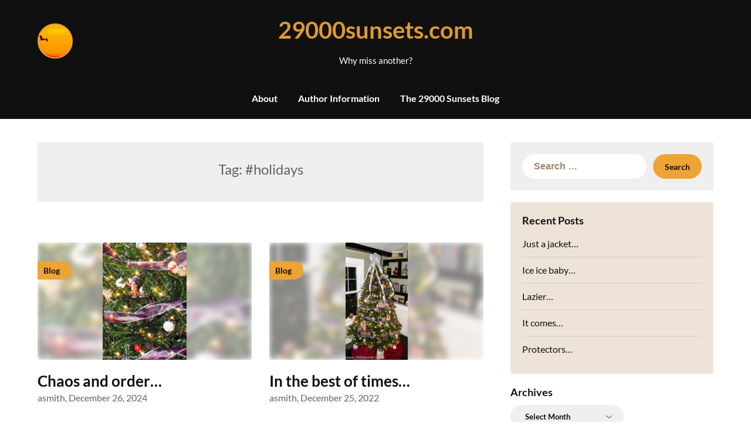

--- FILE ---
content_type: text/html; charset=UTF-8
request_url: https://29000sunsets.com/tag/holidays/
body_size: 15051
content:
<!doctype html>
<html lang="en-US">

<head>
	<meta charset="UTF-8">
	<meta name="viewport" content="width=device-width, initial-scale=1">
	<link rel="profile" href="http://gmpg.org/xfn/11">
	<title>#holidays &#8211; 29000sunsets.com</title>
<style>
#wpadminbar #wp-admin-bar-wsm_free_top_button .ab-icon:before {
	content: "\f239";
	color: #FF9800;
	top: 3px;
}
</style><meta name='robots' content='max-image-preview:large' />

<!-- Open Graph Meta Tags generated by Blog2Social 873 - https://www.blog2social.com -->
<meta property="og:title" content="29000sunsets.com"/>
<meta property="og:description" content="Why miss another?"/>
<meta property="og:url" content="/tag/holidays/"/>
<meta property="og:image" content="https://29000sunsets.com/wp-content/uploads/2017/12/12182017.jpg"/>
<meta property="og:image:width" content="343" />
<meta property="og:image:height" content="480" />
<meta property="og:type" content="article"/>
<meta property="og:article:published_time" content="2024-12-26 21:53:48"/>
<meta property="og:article:modified_time" content="2024-12-29 22:05:11"/>
<meta property="og:article:tag" content="#29000sunsets"/>
<meta property="og:article:tag" content="#chaos"/>
<meta property="og:article:tag" content="#dowhatdehhey"/>
<meta property="og:article:tag" content="#holidayfun"/>
<meta property="og:article:tag" content="#holidays"/>
<meta property="og:article:tag" content="#inspiration"/>
<meta property="og:article:tag" content="#order"/>
<meta property="og:article:tag" content="#people"/>
<meta property="og:article:tag" content="#storytime"/>
<!-- Open Graph Meta Tags generated by Blog2Social 873 - https://www.blog2social.com -->

<!-- Twitter Card generated by Blog2Social 873 - https://www.blog2social.com -->
<meta name="twitter:card" content="summary">
<meta name="twitter:title" content="29000sunsets.com"/>
<meta name="twitter:description" content="Why miss another?"/>
<meta name="twitter:image" content="https://29000sunsets.com/wp-content/uploads/2017/12/12182017.jpg"/>
<!-- Twitter Card generated by Blog2Social 873 - https://www.blog2social.com -->
<link rel='dns-prefetch' href='//js.stripe.com' />
<link rel="alternate" type="application/rss+xml" title="29000sunsets.com &raquo; Feed" href="https://29000sunsets.com/feed/" />
<link rel="alternate" type="application/rss+xml" title="29000sunsets.com &raquo; Comments Feed" href="https://29000sunsets.com/comments/feed/" />
<link rel="alternate" type="application/rss+xml" title="29000sunsets.com &raquo; #holidays Tag Feed" href="https://29000sunsets.com/tag/holidays/feed/" />
<style id='wp-img-auto-sizes-contain-inline-css' type='text/css'>
img:is([sizes=auto i],[sizes^="auto," i]){contain-intrinsic-size:3000px 1500px}
/*# sourceURL=wp-img-auto-sizes-contain-inline-css */
</style>
<link rel='stylesheet' id='dashicons-css' href='https://29000sunsets.com/wp-includes/css/dashicons.min.css?ver=6.9' type='text/css' media='all' />
<link rel='stylesheet' id='post-views-counter-frontend-css' href='https://29000sunsets.com/wp-content/plugins/post-views-counter/css/frontend.css?ver=1.7.3' type='text/css' media='all' />
<link rel='stylesheet' id='poll-maker-ays-admin-css' href='https://29000sunsets.com/wp-content/plugins/poll-maker/admin/css/admin.css?ver=6.2.0' type='text/css' media='all' />
<link rel='stylesheet' id='pmb_common-css' href='https://29000sunsets.com/wp-content/plugins/print-my-blog/assets/styles/pmb-common.css?ver=1756331555' type='text/css' media='all' />
<style id='wp-emoji-styles-inline-css' type='text/css'>

	img.wp-smiley, img.emoji {
		display: inline !important;
		border: none !important;
		box-shadow: none !important;
		height: 1em !important;
		width: 1em !important;
		margin: 0 0.07em !important;
		vertical-align: -0.1em !important;
		background: none !important;
		padding: 0 !important;
	}
/*# sourceURL=wp-emoji-styles-inline-css */
</style>
<link rel='stylesheet' id='wp-block-library-css' href='https://29000sunsets.com/wp-includes/css/dist/block-library/style.min.css?ver=6.9' type='text/css' media='all' />
<style id='classic-theme-styles-inline-css' type='text/css'>
/*! This file is auto-generated */
.wp-block-button__link{color:#fff;background-color:#32373c;border-radius:9999px;box-shadow:none;text-decoration:none;padding:calc(.667em + 2px) calc(1.333em + 2px);font-size:1.125em}.wp-block-file__button{background:#32373c;color:#fff;text-decoration:none}
/*# sourceURL=/wp-includes/css/classic-themes.min.css */
</style>
<link rel='stylesheet' id='pmb-select2-css' href='https://29000sunsets.com/wp-content/plugins/print-my-blog/assets/styles/libs/select2.min.css?ver=4.0.6' type='text/css' media='all' />
<link rel='stylesheet' id='pmb-jquery-ui-css' href='https://29000sunsets.com/wp-content/plugins/print-my-blog/assets/styles/libs/jquery-ui/jquery-ui.min.css?ver=1.11.4' type='text/css' media='all' />
<link rel='stylesheet' id='pmb-setup-page-css' href='https://29000sunsets.com/wp-content/plugins/print-my-blog/assets/styles/setup-page.css?ver=1756331555' type='text/css' media='all' />
<style id='global-styles-inline-css' type='text/css'>
:root{--wp--preset--aspect-ratio--square: 1;--wp--preset--aspect-ratio--4-3: 4/3;--wp--preset--aspect-ratio--3-4: 3/4;--wp--preset--aspect-ratio--3-2: 3/2;--wp--preset--aspect-ratio--2-3: 2/3;--wp--preset--aspect-ratio--16-9: 16/9;--wp--preset--aspect-ratio--9-16: 9/16;--wp--preset--color--black: #000000;--wp--preset--color--cyan-bluish-gray: #abb8c3;--wp--preset--color--white: #ffffff;--wp--preset--color--pale-pink: #f78da7;--wp--preset--color--vivid-red: #cf2e2e;--wp--preset--color--luminous-vivid-orange: #ff6900;--wp--preset--color--luminous-vivid-amber: #fcb900;--wp--preset--color--light-green-cyan: #7bdcb5;--wp--preset--color--vivid-green-cyan: #00d084;--wp--preset--color--pale-cyan-blue: #8ed1fc;--wp--preset--color--vivid-cyan-blue: #0693e3;--wp--preset--color--vivid-purple: #9b51e0;--wp--preset--gradient--vivid-cyan-blue-to-vivid-purple: linear-gradient(135deg,rgb(6,147,227) 0%,rgb(155,81,224) 100%);--wp--preset--gradient--light-green-cyan-to-vivid-green-cyan: linear-gradient(135deg,rgb(122,220,180) 0%,rgb(0,208,130) 100%);--wp--preset--gradient--luminous-vivid-amber-to-luminous-vivid-orange: linear-gradient(135deg,rgb(252,185,0) 0%,rgb(255,105,0) 100%);--wp--preset--gradient--luminous-vivid-orange-to-vivid-red: linear-gradient(135deg,rgb(255,105,0) 0%,rgb(207,46,46) 100%);--wp--preset--gradient--very-light-gray-to-cyan-bluish-gray: linear-gradient(135deg,rgb(238,238,238) 0%,rgb(169,184,195) 100%);--wp--preset--gradient--cool-to-warm-spectrum: linear-gradient(135deg,rgb(74,234,220) 0%,rgb(151,120,209) 20%,rgb(207,42,186) 40%,rgb(238,44,130) 60%,rgb(251,105,98) 80%,rgb(254,248,76) 100%);--wp--preset--gradient--blush-light-purple: linear-gradient(135deg,rgb(255,206,236) 0%,rgb(152,150,240) 100%);--wp--preset--gradient--blush-bordeaux: linear-gradient(135deg,rgb(254,205,165) 0%,rgb(254,45,45) 50%,rgb(107,0,62) 100%);--wp--preset--gradient--luminous-dusk: linear-gradient(135deg,rgb(255,203,112) 0%,rgb(199,81,192) 50%,rgb(65,88,208) 100%);--wp--preset--gradient--pale-ocean: linear-gradient(135deg,rgb(255,245,203) 0%,rgb(182,227,212) 50%,rgb(51,167,181) 100%);--wp--preset--gradient--electric-grass: linear-gradient(135deg,rgb(202,248,128) 0%,rgb(113,206,126) 100%);--wp--preset--gradient--midnight: linear-gradient(135deg,rgb(2,3,129) 0%,rgb(40,116,252) 100%);--wp--preset--font-size--small: 13px;--wp--preset--font-size--medium: 20px;--wp--preset--font-size--large: 36px;--wp--preset--font-size--x-large: 42px;--wp--preset--spacing--20: 0.44rem;--wp--preset--spacing--30: 0.67rem;--wp--preset--spacing--40: 1rem;--wp--preset--spacing--50: 1.5rem;--wp--preset--spacing--60: 2.25rem;--wp--preset--spacing--70: 3.38rem;--wp--preset--spacing--80: 5.06rem;--wp--preset--shadow--natural: 6px 6px 9px rgba(0, 0, 0, 0.2);--wp--preset--shadow--deep: 12px 12px 50px rgba(0, 0, 0, 0.4);--wp--preset--shadow--sharp: 6px 6px 0px rgba(0, 0, 0, 0.2);--wp--preset--shadow--outlined: 6px 6px 0px -3px rgb(255, 255, 255), 6px 6px rgb(0, 0, 0);--wp--preset--shadow--crisp: 6px 6px 0px rgb(0, 0, 0);}:where(.is-layout-flex){gap: 0.5em;}:where(.is-layout-grid){gap: 0.5em;}body .is-layout-flex{display: flex;}.is-layout-flex{flex-wrap: wrap;align-items: center;}.is-layout-flex > :is(*, div){margin: 0;}body .is-layout-grid{display: grid;}.is-layout-grid > :is(*, div){margin: 0;}:where(.wp-block-columns.is-layout-flex){gap: 2em;}:where(.wp-block-columns.is-layout-grid){gap: 2em;}:where(.wp-block-post-template.is-layout-flex){gap: 1.25em;}:where(.wp-block-post-template.is-layout-grid){gap: 1.25em;}.has-black-color{color: var(--wp--preset--color--black) !important;}.has-cyan-bluish-gray-color{color: var(--wp--preset--color--cyan-bluish-gray) !important;}.has-white-color{color: var(--wp--preset--color--white) !important;}.has-pale-pink-color{color: var(--wp--preset--color--pale-pink) !important;}.has-vivid-red-color{color: var(--wp--preset--color--vivid-red) !important;}.has-luminous-vivid-orange-color{color: var(--wp--preset--color--luminous-vivid-orange) !important;}.has-luminous-vivid-amber-color{color: var(--wp--preset--color--luminous-vivid-amber) !important;}.has-light-green-cyan-color{color: var(--wp--preset--color--light-green-cyan) !important;}.has-vivid-green-cyan-color{color: var(--wp--preset--color--vivid-green-cyan) !important;}.has-pale-cyan-blue-color{color: var(--wp--preset--color--pale-cyan-blue) !important;}.has-vivid-cyan-blue-color{color: var(--wp--preset--color--vivid-cyan-blue) !important;}.has-vivid-purple-color{color: var(--wp--preset--color--vivid-purple) !important;}.has-black-background-color{background-color: var(--wp--preset--color--black) !important;}.has-cyan-bluish-gray-background-color{background-color: var(--wp--preset--color--cyan-bluish-gray) !important;}.has-white-background-color{background-color: var(--wp--preset--color--white) !important;}.has-pale-pink-background-color{background-color: var(--wp--preset--color--pale-pink) !important;}.has-vivid-red-background-color{background-color: var(--wp--preset--color--vivid-red) !important;}.has-luminous-vivid-orange-background-color{background-color: var(--wp--preset--color--luminous-vivid-orange) !important;}.has-luminous-vivid-amber-background-color{background-color: var(--wp--preset--color--luminous-vivid-amber) !important;}.has-light-green-cyan-background-color{background-color: var(--wp--preset--color--light-green-cyan) !important;}.has-vivid-green-cyan-background-color{background-color: var(--wp--preset--color--vivid-green-cyan) !important;}.has-pale-cyan-blue-background-color{background-color: var(--wp--preset--color--pale-cyan-blue) !important;}.has-vivid-cyan-blue-background-color{background-color: var(--wp--preset--color--vivid-cyan-blue) !important;}.has-vivid-purple-background-color{background-color: var(--wp--preset--color--vivid-purple) !important;}.has-black-border-color{border-color: var(--wp--preset--color--black) !important;}.has-cyan-bluish-gray-border-color{border-color: var(--wp--preset--color--cyan-bluish-gray) !important;}.has-white-border-color{border-color: var(--wp--preset--color--white) !important;}.has-pale-pink-border-color{border-color: var(--wp--preset--color--pale-pink) !important;}.has-vivid-red-border-color{border-color: var(--wp--preset--color--vivid-red) !important;}.has-luminous-vivid-orange-border-color{border-color: var(--wp--preset--color--luminous-vivid-orange) !important;}.has-luminous-vivid-amber-border-color{border-color: var(--wp--preset--color--luminous-vivid-amber) !important;}.has-light-green-cyan-border-color{border-color: var(--wp--preset--color--light-green-cyan) !important;}.has-vivid-green-cyan-border-color{border-color: var(--wp--preset--color--vivid-green-cyan) !important;}.has-pale-cyan-blue-border-color{border-color: var(--wp--preset--color--pale-cyan-blue) !important;}.has-vivid-cyan-blue-border-color{border-color: var(--wp--preset--color--vivid-cyan-blue) !important;}.has-vivid-purple-border-color{border-color: var(--wp--preset--color--vivid-purple) !important;}.has-vivid-cyan-blue-to-vivid-purple-gradient-background{background: var(--wp--preset--gradient--vivid-cyan-blue-to-vivid-purple) !important;}.has-light-green-cyan-to-vivid-green-cyan-gradient-background{background: var(--wp--preset--gradient--light-green-cyan-to-vivid-green-cyan) !important;}.has-luminous-vivid-amber-to-luminous-vivid-orange-gradient-background{background: var(--wp--preset--gradient--luminous-vivid-amber-to-luminous-vivid-orange) !important;}.has-luminous-vivid-orange-to-vivid-red-gradient-background{background: var(--wp--preset--gradient--luminous-vivid-orange-to-vivid-red) !important;}.has-very-light-gray-to-cyan-bluish-gray-gradient-background{background: var(--wp--preset--gradient--very-light-gray-to-cyan-bluish-gray) !important;}.has-cool-to-warm-spectrum-gradient-background{background: var(--wp--preset--gradient--cool-to-warm-spectrum) !important;}.has-blush-light-purple-gradient-background{background: var(--wp--preset--gradient--blush-light-purple) !important;}.has-blush-bordeaux-gradient-background{background: var(--wp--preset--gradient--blush-bordeaux) !important;}.has-luminous-dusk-gradient-background{background: var(--wp--preset--gradient--luminous-dusk) !important;}.has-pale-ocean-gradient-background{background: var(--wp--preset--gradient--pale-ocean) !important;}.has-electric-grass-gradient-background{background: var(--wp--preset--gradient--electric-grass) !important;}.has-midnight-gradient-background{background: var(--wp--preset--gradient--midnight) !important;}.has-small-font-size{font-size: var(--wp--preset--font-size--small) !important;}.has-medium-font-size{font-size: var(--wp--preset--font-size--medium) !important;}.has-large-font-size{font-size: var(--wp--preset--font-size--large) !important;}.has-x-large-font-size{font-size: var(--wp--preset--font-size--x-large) !important;}
:where(.wp-block-post-template.is-layout-flex){gap: 1.25em;}:where(.wp-block-post-template.is-layout-grid){gap: 1.25em;}
:where(.wp-block-term-template.is-layout-flex){gap: 1.25em;}:where(.wp-block-term-template.is-layout-grid){gap: 1.25em;}
:where(.wp-block-columns.is-layout-flex){gap: 2em;}:where(.wp-block-columns.is-layout-grid){gap: 2em;}
:root :where(.wp-block-pullquote){font-size: 1.5em;line-height: 1.6;}
/*# sourceURL=global-styles-inline-css */
</style>
<link rel='stylesheet' id='wpedon-css' href='https://29000sunsets.com/wp-content/plugins/easy-paypal-donation/assets/css/wpedon.css?ver=1.5.3' type='text/css' media='all' />
<link rel='stylesheet' id='poll-maker-ays-css' href='https://29000sunsets.com/wp-content/plugins/poll-maker/public/css/poll-maker-ays-public.css?ver=6.2.0' type='text/css' media='all' />
<link rel='stylesheet' id='wsm-style-css' href='https://29000sunsets.com/wp-content/plugins/wp-stats-manager/css/style.css?ver=1.2' type='text/css' media='all' />
<link rel='stylesheet' id='blogger-stories-parent-style-css' href='https://29000sunsets.com/wp-content/themes/petite-stories/style.css?ver=6.9' type='text/css' media='all' />
<link rel='stylesheet' id='blogger-stories-fonts-css' href='https://29000sunsets.com/wp-content/fonts/8ffb76599ffeb6ae74c6abab2261d3a7.css?ver=1.0' type='text/css' media='all' />
<link rel='stylesheet' id='petite-stories-font-awesome-css' href='https://29000sunsets.com/wp-content/themes/petite-stories/css/font-awesome.min.css?ver=6.9' type='text/css' media='all' />
<link rel='stylesheet' id='petite-stories-style-css' href='https://29000sunsets.com/wp-content/themes/blogger-stories/style.css?ver=6.9' type='text/css' media='all' />
<script type="text/javascript" src="https://29000sunsets.com/wp-includes/js/jquery/jquery.min.js?ver=3.7.1" id="jquery-core-js"></script>
<script type="text/javascript" src="https://29000sunsets.com/wp-includes/js/jquery/jquery-migrate.min.js?ver=3.4.1" id="jquery-migrate-js"></script>
<script type="text/javascript" src="https://29000sunsets.com/wp-content/themes/petite-stories/js/lib/colcade.js?ver=1.4" id="petite-stories-colcade-masonry-js"></script>
<link rel="https://api.w.org/" href="https://29000sunsets.com/wp-json/" /><link rel="alternate" title="JSON" type="application/json" href="https://29000sunsets.com/wp-json/wp/v2/tags/82" /><link rel="EditURI" type="application/rsd+xml" title="RSD" href="https://29000sunsets.com/xmlrpc.php?rsd" />
<meta name="generator" content="WordPress 6.9" />

        <!-- Wordpress Stats Manager -->
        <script type="text/javascript">
            var _wsm = _wsm || [];
            _wsm.push(['trackPageView']);
            _wsm.push(['enableLinkTracking']);
            _wsm.push(['enableHeartBeatTimer']);
            (function() {
                var u = "https://29000sunsets.com/wp-content/plugins/wp-stats-manager/";
                _wsm.push(['setUrlReferrer', ""]);
                _wsm.push(['setTrackerUrl', "https://29000sunsets.com/?wmcAction=wmcTrack"]);
                _wsm.push(['setSiteId', "1"]);
                _wsm.push(['setPageId', "0"]);
                _wsm.push(['setWpUserId', "0"]);
                var d = document,
                    g = d.createElement('script'),
                    s = d.getElementsByTagName('script')[0];
                g.type = 'text/javascript';
                g.async = true;
                g.defer = true;
                g.src = u + 'js/wsm_new.js';
                s.parentNode.insertBefore(g, s);
            })();
        </script>
        <!-- End Wordpress Stats Manager Code -->
		<style type="text/css">
			/** BACKGROUND BOX FOR NAVIGATION */
						/** */

			.content-wrap.navigation-layout-large {
				width: 1480px;
				padding: 0;
			}

			.header-content-container.navigation-layout-large {
				padding: 25px 0 20px;
			}

			.header-content-author-container,
			.header-content-some-container {
				display: flex;
				align-items: center;
				min-width: 300px;
				max-width: 300px;
			}

			.header-content-some-container {
				justify-content: right;
			}

			.header-content-some-container a {
				text-align: center;
			}

			.logo-container.navigation-layout-large {
				text-align: center;
				width: 100%;
				max-width: calc(100% - 600px);
				padding: 0 10px;
			}

			.header-author-container-img-wrapper {
				min-width: 60px;
				min-height: 60px;
				max-width: 60px;
				max-height: 60px;
				margin-right: 10px;
				border-radius: 50%;
				border-style: solid;
				border-width: 2px;
				border-color: var(--petite-stories-primary);
				overflow: hidden;
				background-size: contain;
				background-repeat: no-repeat;
				background-position: center;
			}

			.header-author-container-text-wrapper .header-author-name {
				display: block;
				font-size: 22px;
				font-weight: 500;
				font-family: 'Pacifico', lato, helvetica;
				color: var(--petite-stories-dark-2);
			}

			.header-author-container-text-wrapper .header-author-tagline {
				margin: 0;
				font-weight: 500;
				font-size: 14px;
				display: block;
				color: var(--petite-stories-light-3);
				font-style: italic;
			}

			.logo-container a.custom-logo-link {
				margin-top: 0px;
			}

			.navigation-layout-large .site-title {
				font-size: 40px;
				margin: 0 0 15px 0;
			}

			p.logodescription {
				margin-top: 0;
			}

			.header-content-some-container a {
				background-color: var(--petite-stories-primary);
				border-radius: 25px;
				padding: 15px 25px;
				font-family: 'Poppins';
				font-weight: 600;
				font-size: 13px;
				text-decoration: none;
				display: inline-block;
				-webkit-transition: 0.2s all;
				-o-transition: 0.2s all;
				transition: 0.2s all;
			}

			.header-content-some-container a:hover {
				background-color: var(--petite-stories-primary-dark);
			}

			.navigation-layout-large .center-main-menu {
				max-width: 100%;
			}

			.navigation-layout-large .center-main-menu .pmenu {
				text-align: center;
				float: none;
			}

			.navigation-layout-large .center-main-menu .wc-nav-content {
				justify-content: center;
			}


			.custom-logo-link img {
				width: auto;
				max-height: 65px;
			}

			.add-blog-to-sidebar .all-blog-articles .blogposts-list {
				width: 100%;
				max-width: 100%;
			}

			.petite-stories-colcade-column {
				-webkit-box-flex: 1;
				-webkit-flex-grow: 1;
				-ms-flex-positive: 1;
				flex-grow: 1;
				margin-right: 2%;
			}

			.petite-stories-colcade-column.petite-stories-colcade-last {
				margin-right: 0;
			}

			.petite-stories-colcade-column {
				max-width: 48%;
			}

			@media screen and (max-width: 800px) {
				.petite-stories-colcade-column {
					max-width: 100%;
				}

				.petite-stories-colcade-column:not(.petite-stories-colcade-first) {
					display: none !important;
				}

				.petite-stories-colcade-column.petite-stories-colcade-first {
					display: block !important;
				}
			}

			.blogposts-list .featured-thumbnail {
				border-radius: 8px;
				height: 500px;
				display: flex;
				align-items: center;
				justify-content: center;
				overflow: hidden;
			}

			.related-posts-posts .blogposts-list .featured-thumbnail {
				height: 300px;
			}

			.blogposts-list .featured-thumbnail img {
				z-index: 1;
				border-radius: 0;
				width: auto;
				height: auto;
				max-height: 100%;
			}

			.blogposts-list .featured-thumbnail .featured-img-category {
				z-index: 2;
			}

			.blogposts-list .featured-img-bg-blur {
				border-radius: 8px;
				width: 100%;
				height: 100%;
				position: absolute;
				top: 0;
				left: 0;
				background-size: cover;
				background-position: center;
				filter: blur(5px);
				opacity: .5;
			}

			.featured-thumbnail-cropped {
				position: relative;
				border-radius: 8px;
				min-height: 460px;
				display: flex;
				align-items: center;
				justify-content: center;
				overflow: hidden;
			}

			@media screen and (max-width: 1024px) {
				.featured-thumbnail-cropped {
					min-height: 300px;
				}
			}

			.featured-thumbnail-cropped img {
				width: auto;
				height: auto;
				max-height: 100%;
			}

			.featured-thumbnail-cropped .featured-img-bg-blur {
				border-radius: 8px;
				width: 100%;
				height: 100%;
				position: absolute;
				top: 0;
				left: 0;
				background-size: cover;
				background-position: center;
				filter: blur(5px);
				opacity: .5;
			}

			.featured-thumbnail-cropped img {
				z-index: 1;
			}

			
			/** COLOR SCHEME **/
			:root {
				--petite-stories-primary: #eda435;
				--petite-stories-primary-dark: #c6882a;
				--petite-stories-secondary: #edc997;
				--petite-stories-secondary-dark: #cfab79;
				--petite-stories-tertiary: #ede4d7;
				--petite-stories-tertiary-dark: #cfc6b9;
				--petite-stories-foreground: #101010;
				--petite-stories-background: #ffffff;
				--petite-stories-light-1: #fff9c4;
				--petite-stories-light-2: #efefef;
				--petite-stories-light-3: #a0816a;
				--petite-stories-dark-1: #717171;
				--petite-stories-dark-2: #646464;
				--petite-stories-dark-3: #ffc106;
			}

			/** COLOR SCHEME **/
		</style>
<meta name="generator" content="Elementor 3.34.2; features: additional_custom_breakpoints; settings: css_print_method-external, google_font-enabled, font_display-swap">
			<style>
				.e-con.e-parent:nth-of-type(n+4):not(.e-lazyloaded):not(.e-no-lazyload),
				.e-con.e-parent:nth-of-type(n+4):not(.e-lazyloaded):not(.e-no-lazyload) * {
					background-image: none !important;
				}
				@media screen and (max-height: 1024px) {
					.e-con.e-parent:nth-of-type(n+3):not(.e-lazyloaded):not(.e-no-lazyload),
					.e-con.e-parent:nth-of-type(n+3):not(.e-lazyloaded):not(.e-no-lazyload) * {
						background-image: none !important;
					}
				}
				@media screen and (max-height: 640px) {
					.e-con.e-parent:nth-of-type(n+2):not(.e-lazyloaded):not(.e-no-lazyload),
					.e-con.e-parent:nth-of-type(n+2):not(.e-lazyloaded):not(.e-no-lazyload) * {
						background-image: none !important;
					}
				}
			</style>
					<style type="text/css">
			.site-title a,
			.site-description,
			.logofont,
			.site-title,
			.logodescription {
				color: #dd9933;
			}

			.site-title a,
			.site-title,
			.site-description,
			.logodescription {
				color: #dd9933;
			}

					</style>
<link rel="icon" href="https://29000sunsets.com/wp-content/uploads/2022/02/favicon-16x16-1.png" sizes="32x32" />
<link rel="icon" href="https://29000sunsets.com/wp-content/uploads/2022/02/favicon-16x16-1.png" sizes="192x192" />
<link rel="apple-touch-icon" href="https://29000sunsets.com/wp-content/uploads/2022/02/favicon-16x16-1.png" />
<meta name="msapplication-TileImage" content="https://29000sunsets.com/wp-content/uploads/2022/02/favicon-16x16-1.png" />
</head>

<body class="archive tag tag-holidays tag-82 wp-theme-petite-stories wp-child-theme-blogger-stories hfeed masthead-fixed elementor-default elementor-kit-6845">
		<a class="skip-link screen-reader-text" href="#content">Skip to content</a>

	<header id="masthead" class="sheader site-header clearfix">
		        <nav id="primary-site-navigation" class="primary-menu main-navigation clearfix">
                    <a href="#" class="nav-pull smenu-hide toggle-mobile-menu menu-toggle" aria-expanded="false">
                            <span class="logofont site-title">
                    29000sunsets.com                </span>
                        <span class="navigation-icon-nav">
                <svg width="24" height="18" viewBox="0 0 24 18" fill="none" xmlns="http://www.w3.org/2000/svg">
                    <path d="M1.33301 1H22.6663" stroke="#2D2D2D" stroke-width="2" stroke-linecap="round" stroke-linejoin="round" />
                    <path d="M1.33301 9H22.6663" stroke="#2D2D2D" stroke-width="2" stroke-linecap="round" stroke-linejoin="round" />
                    <path d="M1.33301 17H22.6663" stroke="#2D2D2D" stroke-width="2" stroke-linecap="round" stroke-linejoin="round" />
                </svg>
            </span>
        </a>
            <div class="top-nav-wrapper">
                <div class="content-wrap navigation-layout-large">
                    <div class="header-content-container navigation-layout-large">
                        <div class="header-content-author-container">
                                                            <div class="header-author-container-img-wrapper" style="background-image: url(https://29000sunsets.com/wp-content/uploads/2023/06/cropped-06082023-150x150.jpg)">
                                </div>
                                                        <div class="header-author-container-text-wrapper">
                                <span class="header-author-name"></span>
                                <span class="header-author-tagline"></span>
                            </div>
                        </div>
                        <div class="logo-container navigation-layout-large">
                                                        <a class="logofont site-title" href="https://29000sunsets.com/" rel="home">29000sunsets.com</a>
                                                            <p class="logodescription site-description">Why miss another?</p>
                                                    </div>
                        <div class="header-content-some-container">
                                                    </div>
                    </div>
                            <div class="center-main-menu">
            <div class="menu-main-container"><ul id="primary-menu" class="pmenu"><li id="menu-item-4671" class="menu-item menu-item-type-post_type menu-item-object-page menu-item-4671"><a href="https://29000sunsets.com/home/">About</a></li>
<li id="menu-item-4670" class="menu-item menu-item-type-post_type menu-item-object-page menu-item-4670"><a href="https://29000sunsets.com/author/">Author Information</a></li>
<li id="menu-item-4673" class="menu-item menu-item-type-post_type menu-item-object-page menu-item-4673"><a href="https://29000sunsets.com/the-29000-sunsets-blog/">The 29000 Sunsets Blog</a></li>
</ul></div>        </div>
                </div>
            </div>
        </nav>
		<div class="super-menu clearfix menu-offconvas-mobile-only">
			<div class="super-menu-inner">
				<div class="header-content-container">
					<div class="mob-logo-wrap">
																				
								<a class="logofont site-title" href="https://29000sunsets.com/" rel="home">29000sunsets.com</a>
																	<p class="logodescription site-description">Why miss another?</p>
								
													</div>


											<a href="#" class="nav-pull toggle-mobile-menu menu-toggle" aria-expanded="false">
							<span class="navigation-icon">
								<svg width="24" height="18" viewBox="0 0 24 18" fill="none" xmlns="http://www.w3.org/2000/svg">
									<path d="M1.33301 1H22.6663" stroke="#2D2D2D" stroke-width="2" stroke-linecap="round" stroke-linejoin="round" />
									<path d="M1.33301 9H22.6663" stroke="#2D2D2D" stroke-width="2" stroke-linecap="round" stroke-linejoin="round" />
									<path d="M1.33301 17H22.6663" stroke="#2D2D2D" stroke-width="2" stroke-linecap="round" stroke-linejoin="round" />
								</svg>
							</span>
						</a>
									</div>
			</div>
		</div>
	</header>

			<!-- Header img -->
				<!-- / Header img -->
	
	<div class="content-wrap">
		<!-- Upper widgets -->
				<!-- / Upper widgets -->
	</div>


	<div id="content" class="site-content clearfix">  <div class="content-wrap">
        <div id="primary" class="featured-content content-area  add-blog-to-sidebar">
            <main id="main">
                                    <header class="page-header search-results-header-wrapper">
                        <h1 class="page-title">Tag: <span>#holidays</span></h1>                    </header><!-- .page-header -->
                    <div class="site-main all-blog-articles">
                        <div class="petite-stories-colcade-column petite-stories-colcade-first"></div><div class="petite-stories-colcade-column petite-stories-colcade-last"></div>                    
<article id="post-11074" class="posts-entry fbox blogposts-list post-11074 post type-post status-publish format-standard has-post-thumbnail hentry category-blog tag-29000sunsets tag-chaos tag-dowhatdehhey tag-holidayfun tag-holidays tag-inspiration tag-order tag-people tag-storytime">
			<div class="featured-img-box">
			<a href="https://29000sunsets.com/2024/12/26/chaos-and-order-2/" class="featured-thumbnail" rel="bookmark" >
									<span class="featured-img-bg-blur" style="background-image: url(https://29000sunsets.com/wp-content/uploads/2017/12/12182017.jpg)"></span>
													<span class="featured-img-category">
						Blog					</span>
								<img fetchpriority="high" width="343" height="480" src="https://29000sunsets.com/wp-content/uploads/2017/12/12182017.jpg" class="attachment-petite-stories-noresize size-petite-stories-noresize wp-post-image" alt="" decoding="async" srcset="https://29000sunsets.com/wp-content/uploads/2017/12/12182017.jpg 343w, https://29000sunsets.com/wp-content/uploads/2017/12/12182017-214x300.jpg 214w" sizes="(max-width: 343px) 100vw, 343px" />			</a>
								<div class="content-wrapper">
				<header class="entry-header">
					<h2 class="entry-title"><a href="https://29000sunsets.com/2024/12/26/chaos-and-order-2/" rel="bookmark">Chaos and order&#8230;</a></h2>						<div class="entry-meta">
							<div class="blog-data-wrapper">
								<div class='post-meta-inner-wrapper'>
																			<div class="post-author-wrapper">
											asmith,										</div>
																		<span class="posted-on"><a href="https://29000sunsets.com/2024/12/26/chaos-and-order-2/" rel="bookmark"><time class="entry-date published" datetime="2024-12-26T21:53:48-05:00">December 26, 2024</time><time class="updated" datetime="2024-12-29T22:05:11-05:00">December 29, 2024</time></a></span>								</div>
							</div>
						</div><!-- .entry-meta -->
									</header><!-- .entry-header -->

				<div class="entry-content">
					<p>The sun sets on another day&#8230; Here I sit, one day after Christmas, looking at&#8230;</p>
					
				</div>
									<a class="read-story" href="https://29000sunsets.com/2024/12/26/chaos-and-order-2/">
						Continue Reading					</a>
							</div>

			</div>

</article><!-- #post-11074 -->
<article id="post-5892" class="posts-entry fbox blogposts-list post-5892 post type-post status-publish format-standard has-post-thumbnail hentry category-blog tag-29000sunsets tag-christmas tag-family tag-holidays tag-storytime">
			<div class="featured-img-box">
			<a href="https://29000sunsets.com/2022/12/25/in-the-best-of-times/" class="featured-thumbnail" rel="bookmark" >
									<span class="featured-img-bg-blur" style="background-image: url(https://29000sunsets.com/wp-content/uploads/2018/12/12252018.jpg)"></span>
													<span class="featured-img-category">
						Blog					</span>
								<img width="255" height="480" src="https://29000sunsets.com/wp-content/uploads/2018/12/12252018.jpg" class="attachment-petite-stories-noresize size-petite-stories-noresize wp-post-image" alt="" decoding="async" srcset="https://29000sunsets.com/wp-content/uploads/2018/12/12252018.jpg 255w, https://29000sunsets.com/wp-content/uploads/2018/12/12252018-159x300.jpg 159w" sizes="(max-width: 255px) 100vw, 255px" />			</a>
								<div class="content-wrapper">
				<header class="entry-header">
					<h2 class="entry-title"><a href="https://29000sunsets.com/2022/12/25/in-the-best-of-times/" rel="bookmark">In the best of times&#8230;</a></h2>						<div class="entry-meta">
							<div class="blog-data-wrapper">
								<div class='post-meta-inner-wrapper'>
																			<div class="post-author-wrapper">
											asmith,										</div>
																		<span class="posted-on"><a href="https://29000sunsets.com/2022/12/25/in-the-best-of-times/" rel="bookmark"><time class="entry-date published" datetime="2022-12-25T21:16:00-05:00">December 25, 2022</time><time class="updated" datetime="2022-12-28T10:52:35-05:00">December 28, 2022</time></a></span>								</div>
							</div>
						</div><!-- .entry-meta -->
									</header><!-- .entry-header -->

				<div class="entry-content">
					<p>The sun sets on another day&#8230; Sunset was beautiful but as I watched the darkness&#8230;</p>
					
				</div>
									<a class="read-story" href="https://29000sunsets.com/2022/12/25/in-the-best-of-times/">
						Continue Reading					</a>
							</div>

			</div>

</article><!-- #post-5892 -->
<article id="post-5847" class="posts-entry fbox blogposts-list post-5847 post type-post status-publish format-standard has-post-thumbnail hentry category-blog tag-29000sunsets tag-christmas tag-holidays tag-hsmlc tag-inspiration">
			<div class="featured-img-box">
			<a href="https://29000sunsets.com/2022/12/17/a-childs-smile/" class="featured-thumbnail" rel="bookmark" >
									<span class="featured-img-bg-blur" style="background-image: url(https://29000sunsets.com/wp-content/uploads/2022/12/7911B1F2-9653-42A0-9D71-DDF3106A2D29-edited-scaled.jpeg)"></span>
													<span class="featured-img-category">
						Blog					</span>
								<img width="854" height="2560" src="https://29000sunsets.com/wp-content/uploads/2022/12/7911B1F2-9653-42A0-9D71-DDF3106A2D29-edited-scaled.jpeg" class="attachment-petite-stories-noresize size-petite-stories-noresize wp-post-image" alt="" decoding="async" srcset="https://29000sunsets.com/wp-content/uploads/2022/12/7911B1F2-9653-42A0-9D71-DDF3106A2D29-edited-scaled.jpeg 854w, https://29000sunsets.com/wp-content/uploads/2022/12/7911B1F2-9653-42A0-9D71-DDF3106A2D29-edited-100x300.jpeg 100w, https://29000sunsets.com/wp-content/uploads/2022/12/7911B1F2-9653-42A0-9D71-DDF3106A2D29-edited-342x1024.jpeg 342w, https://29000sunsets.com/wp-content/uploads/2022/12/7911B1F2-9653-42A0-9D71-DDF3106A2D29-edited-768x2303.jpeg 768w, https://29000sunsets.com/wp-content/uploads/2022/12/7911B1F2-9653-42A0-9D71-DDF3106A2D29-edited-512x1536.jpeg 512w, https://29000sunsets.com/wp-content/uploads/2022/12/7911B1F2-9653-42A0-9D71-DDF3106A2D29-edited-683x2048.jpeg 683w" sizes="(max-width: 854px) 100vw, 854px" />			</a>
								<div class="content-wrapper">
				<header class="entry-header">
					<h2 class="entry-title"><a href="https://29000sunsets.com/2022/12/17/a-childs-smile/" rel="bookmark">A child&#8217;s smile&#8230;</a></h2>						<div class="entry-meta">
							<div class="blog-data-wrapper">
								<div class='post-meta-inner-wrapper'>
																			<div class="post-author-wrapper">
											asmith,										</div>
																		<span class="posted-on"><a href="https://29000sunsets.com/2022/12/17/a-childs-smile/" rel="bookmark"><time class="entry-date published" datetime="2022-12-17T23:44:00-05:00">December 17, 2022</time><time class="updated" datetime="2022-12-18T22:29:29-05:00">December 18, 2022</time></a></span>								</div>
							</div>
						</div><!-- .entry-meta -->
									</header><!-- .entry-header -->

				<div class="entry-content">
					<p>The sun sets on another day&#8230; At sunset I felt a certain sense of pride&#8230;</p>
					
				</div>
									<a class="read-story" href="https://29000sunsets.com/2022/12/17/a-childs-smile/">
						Continue Reading					</a>
							</div>

			</div>

</article><!-- #post-5847 --><div class="text-center pag-wrapper"></div>                    </div>
            </main><!-- #main -->
        </div><!-- #primary -->


        
<aside id="secondary" class="featured-sidebar blog-sidebar-wrapper widget-area">
    <section id="search-2" class="widget widget_search"><form role="search" method="get" class="search-form" action="https://29000sunsets.com/">
				<label>
					<span class="screen-reader-text">Search for:</span>
					<input type="search" class="search-field" placeholder="Search &hellip;" value="" name="s" />
				</label>
				<input type="submit" class="search-submit" value="Search" />
			</form></section>
		<section id="recent-posts-2" class="widget widget_recent_entries">
		<div class="sidebar-headline-wrapper"><div class="sidebarlines-wrapper"><div class="widget-title-lines"></div></div><h4 class="widget-title">Recent Posts</h4></div>
		<ul>
											<li>
					<a href="https://29000sunsets.com/2026/01/26/just-a-jacket/">Just a jacket&#8230;</a>
									</li>
											<li>
					<a href="https://29000sunsets.com/2026/01/25/ice-ice-baby/">Ice ice baby&#8230;</a>
									</li>
											<li>
					<a href="https://29000sunsets.com/2026/01/24/lazier/">Lazier&#8230;</a>
									</li>
											<li>
					<a href="https://29000sunsets.com/2026/01/23/it-comes/">It comes&#8230;</a>
									</li>
											<li>
					<a href="https://29000sunsets.com/2026/01/22/protectors/">Protectors&#8230;</a>
									</li>
					</ul>

		</section><section id="archives-2" class="widget widget_archive"><div class="sidebar-headline-wrapper"><div class="sidebarlines-wrapper"><div class="widget-title-lines"></div></div><h4 class="widget-title">Archives</h4></div>		<label class="screen-reader-text" for="archives-dropdown-2">Archives</label>
		<select id="archives-dropdown-2" name="archive-dropdown">
			
			<option value="">Select Month</option>
				<option value='https://29000sunsets.com/2026/01/'> January 2026 &nbsp;(27)</option>
	<option value='https://29000sunsets.com/2025/12/'> December 2025 &nbsp;(20)</option>
	<option value='https://29000sunsets.com/2025/11/'> November 2025 &nbsp;(8)</option>
	<option value='https://29000sunsets.com/2025/10/'> October 2025 &nbsp;(4)</option>
	<option value='https://29000sunsets.com/2025/09/'> September 2025 &nbsp;(29)</option>
	<option value='https://29000sunsets.com/2025/08/'> August 2025 &nbsp;(32)</option>
	<option value='https://29000sunsets.com/2025/07/'> July 2025 &nbsp;(31)</option>
	<option value='https://29000sunsets.com/2025/06/'> June 2025 &nbsp;(30)</option>
	<option value='https://29000sunsets.com/2025/05/'> May 2025 &nbsp;(31)</option>
	<option value='https://29000sunsets.com/2025/04/'> April 2025 &nbsp;(60)</option>
	<option value='https://29000sunsets.com/2025/03/'> March 2025 &nbsp;(31)</option>
	<option value='https://29000sunsets.com/2025/02/'> February 2025 &nbsp;(28)</option>
	<option value='https://29000sunsets.com/2025/01/'> January 2025 &nbsp;(31)</option>
	<option value='https://29000sunsets.com/2024/12/'> December 2024 &nbsp;(31)</option>
	<option value='https://29000sunsets.com/2024/11/'> November 2024 &nbsp;(30)</option>
	<option value='https://29000sunsets.com/2024/10/'> October 2024 &nbsp;(31)</option>
	<option value='https://29000sunsets.com/2024/09/'> September 2024 &nbsp;(29)</option>
	<option value='https://29000sunsets.com/2024/08/'> August 2024 &nbsp;(31)</option>
	<option value='https://29000sunsets.com/2024/07/'> July 2024 &nbsp;(31)</option>
	<option value='https://29000sunsets.com/2024/06/'> June 2024 &nbsp;(30)</option>
	<option value='https://29000sunsets.com/2024/05/'> May 2024 &nbsp;(31)</option>
	<option value='https://29000sunsets.com/2024/04/'> April 2024 &nbsp;(30)</option>
	<option value='https://29000sunsets.com/2024/03/'> March 2024 &nbsp;(31)</option>
	<option value='https://29000sunsets.com/2024/02/'> February 2024 &nbsp;(29)</option>
	<option value='https://29000sunsets.com/2024/01/'> January 2024 &nbsp;(31)</option>
	<option value='https://29000sunsets.com/2023/12/'> December 2023 &nbsp;(31)</option>
	<option value='https://29000sunsets.com/2023/11/'> November 2023 &nbsp;(30)</option>
	<option value='https://29000sunsets.com/2023/10/'> October 2023 &nbsp;(31)</option>
	<option value='https://29000sunsets.com/2023/09/'> September 2023 &nbsp;(30)</option>
	<option value='https://29000sunsets.com/2023/08/'> August 2023 &nbsp;(31)</option>
	<option value='https://29000sunsets.com/2023/07/'> July 2023 &nbsp;(33)</option>
	<option value='https://29000sunsets.com/2023/06/'> June 2023 &nbsp;(30)</option>
	<option value='https://29000sunsets.com/2023/05/'> May 2023 &nbsp;(32)</option>
	<option value='https://29000sunsets.com/2023/04/'> April 2023 &nbsp;(30)</option>
	<option value='https://29000sunsets.com/2023/03/'> March 2023 &nbsp;(31)</option>
	<option value='https://29000sunsets.com/2023/02/'> February 2023 &nbsp;(28)</option>
	<option value='https://29000sunsets.com/2023/01/'> January 2023 &nbsp;(31)</option>
	<option value='https://29000sunsets.com/2022/12/'> December 2022 &nbsp;(31)</option>
	<option value='https://29000sunsets.com/2022/11/'> November 2022 &nbsp;(30)</option>
	<option value='https://29000sunsets.com/2022/10/'> October 2022 &nbsp;(31)</option>
	<option value='https://29000sunsets.com/2022/09/'> September 2022 &nbsp;(30)</option>
	<option value='https://29000sunsets.com/2022/08/'> August 2022 &nbsp;(31)</option>
	<option value='https://29000sunsets.com/2022/07/'> July 2022 &nbsp;(32)</option>
	<option value='https://29000sunsets.com/2022/06/'> June 2022 &nbsp;(31)</option>
	<option value='https://29000sunsets.com/2022/05/'> May 2022 &nbsp;(32)</option>
	<option value='https://29000sunsets.com/2022/04/'> April 2022 &nbsp;(31)</option>
	<option value='https://29000sunsets.com/2022/03/'> March 2022 &nbsp;(31)</option>
	<option value='https://29000sunsets.com/2022/02/'> February 2022 &nbsp;(28)</option>
	<option value='https://29000sunsets.com/2022/01/'> January 2022 &nbsp;(30)</option>
	<option value='https://29000sunsets.com/2021/12/'> December 2021 &nbsp;(31)</option>
	<option value='https://29000sunsets.com/2021/11/'> November 2021 &nbsp;(30)</option>
	<option value='https://29000sunsets.com/2021/10/'> October 2021 &nbsp;(32)</option>
	<option value='https://29000sunsets.com/2021/09/'> September 2021 &nbsp;(31)</option>
	<option value='https://29000sunsets.com/2021/08/'> August 2021 &nbsp;(32)</option>
	<option value='https://29000sunsets.com/2021/07/'> July 2021 &nbsp;(6)</option>
	<option value='https://29000sunsets.com/2021/05/'> May 2021 &nbsp;(5)</option>
	<option value='https://29000sunsets.com/2021/04/'> April 2021 &nbsp;(30)</option>
	<option value='https://29000sunsets.com/2021/03/'> March 2021 &nbsp;(30)</option>
	<option value='https://29000sunsets.com/2021/02/'> February 2021 &nbsp;(26)</option>
	<option value='https://29000sunsets.com/2021/01/'> January 2021 &nbsp;(32)</option>
	<option value='https://29000sunsets.com/2020/12/'> December 2020 &nbsp;(30)</option>
	<option value='https://29000sunsets.com/2020/11/'> November 2020 &nbsp;(31)</option>
	<option value='https://29000sunsets.com/2020/10/'> October 2020 &nbsp;(31)</option>
	<option value='https://29000sunsets.com/2020/09/'> September 2020 &nbsp;(29)</option>
	<option value='https://29000sunsets.com/2020/08/'> August 2020 &nbsp;(32)</option>
	<option value='https://29000sunsets.com/2020/07/'> July 2020 &nbsp;(31)</option>
	<option value='https://29000sunsets.com/2020/06/'> June 2020 &nbsp;(30)</option>
	<option value='https://29000sunsets.com/2020/05/'> May 2020 &nbsp;(31)</option>
	<option value='https://29000sunsets.com/2020/04/'> April 2020 &nbsp;(28)</option>
	<option value='https://29000sunsets.com/2020/03/'> March 2020 &nbsp;(32)</option>
	<option value='https://29000sunsets.com/2020/02/'> February 2020 &nbsp;(29)</option>
	<option value='https://29000sunsets.com/2020/01/'> January 2020 &nbsp;(31)</option>
	<option value='https://29000sunsets.com/2019/12/'> December 2019 &nbsp;(30)</option>
	<option value='https://29000sunsets.com/2019/11/'> November 2019 &nbsp;(29)</option>
	<option value='https://29000sunsets.com/2019/10/'> October 2019 &nbsp;(32)</option>
	<option value='https://29000sunsets.com/2019/09/'> September 2019 &nbsp;(29)</option>
	<option value='https://29000sunsets.com/2019/08/'> August 2019 &nbsp;(32)</option>
	<option value='https://29000sunsets.com/2019/07/'> July 2019 &nbsp;(31)</option>
	<option value='https://29000sunsets.com/2019/06/'> June 2019 &nbsp;(29)</option>
	<option value='https://29000sunsets.com/2019/05/'> May 2019 &nbsp;(31)</option>
	<option value='https://29000sunsets.com/2019/04/'> April 2019 &nbsp;(29)</option>
	<option value='https://29000sunsets.com/2019/03/'> March 2019 &nbsp;(32)</option>
	<option value='https://29000sunsets.com/2019/02/'> February 2019 &nbsp;(28)</option>
	<option value='https://29000sunsets.com/2019/01/'> January 2019 &nbsp;(30)</option>
	<option value='https://29000sunsets.com/2018/12/'> December 2018 &nbsp;(32)</option>
	<option value='https://29000sunsets.com/2018/11/'> November 2018 &nbsp;(29)</option>
	<option value='https://29000sunsets.com/2018/10/'> October 2018 &nbsp;(32)</option>
	<option value='https://29000sunsets.com/2018/09/'> September 2018 &nbsp;(30)</option>
	<option value='https://29000sunsets.com/2018/08/'> August 2018 &nbsp;(31)</option>
	<option value='https://29000sunsets.com/2018/07/'> July 2018 &nbsp;(32)</option>
	<option value='https://29000sunsets.com/2018/06/'> June 2018 &nbsp;(30)</option>
	<option value='https://29000sunsets.com/2018/05/'> May 2018 &nbsp;(31)</option>
	<option value='https://29000sunsets.com/2018/04/'> April 2018 &nbsp;(29)</option>
	<option value='https://29000sunsets.com/2018/03/'> March 2018 &nbsp;(32)</option>
	<option value='https://29000sunsets.com/2018/02/'> February 2018 &nbsp;(28)</option>
	<option value='https://29000sunsets.com/2018/01/'> January 2018 &nbsp;(30)</option>
	<option value='https://29000sunsets.com/2017/12/'> December 2017 &nbsp;(32)</option>
	<option value='https://29000sunsets.com/2017/11/'> November 2017 &nbsp;(30)</option>
	<option value='https://29000sunsets.com/2017/10/'> October 2017 &nbsp;(31)</option>
	<option value='https://29000sunsets.com/2017/09/'> September 2017 &nbsp;(32)</option>
	<option value='https://29000sunsets.com/2017/08/'> August 2017 &nbsp;(31)</option>
	<option value='https://29000sunsets.com/2017/07/'> July 2017 &nbsp;(30)</option>
	<option value='https://29000sunsets.com/2017/06/'> June 2017 &nbsp;(30)</option>
	<option value='https://29000sunsets.com/2017/05/'> May 2017 &nbsp;(32)</option>
	<option value='https://29000sunsets.com/2017/04/'> April 2017 &nbsp;(30)</option>
	<option value='https://29000sunsets.com/2017/03/'> March 2017 &nbsp;(31)</option>
	<option value='https://29000sunsets.com/2017/02/'> February 2017 &nbsp;(28)</option>
	<option value='https://29000sunsets.com/2017/01/'> January 2017 &nbsp;(31)</option>
	<option value='https://29000sunsets.com/2016/12/'> December 2016 &nbsp;(37)</option>
	<option value='https://29000sunsets.com/2016/11/'> November 2016 &nbsp;(31)</option>
	<option value='https://29000sunsets.com/2016/10/'> October 2016 &nbsp;(32)</option>
	<option value='https://29000sunsets.com/2016/09/'> September 2016 &nbsp;(38)</option>
	<option value='https://29000sunsets.com/2016/08/'> August 2016 &nbsp;(34)</option>
	<option value='https://29000sunsets.com/2016/07/'> July 2016 &nbsp;(32)</option>
	<option value='https://29000sunsets.com/2016/06/'> June 2016 &nbsp;(30)</option>
	<option value='https://29000sunsets.com/2016/05/'> May 2016 &nbsp;(32)</option>
	<option value='https://29000sunsets.com/2016/04/'> April 2016 &nbsp;(31)</option>
	<option value='https://29000sunsets.com/2016/03/'> March 2016 &nbsp;(31)</option>
	<option value='https://29000sunsets.com/2016/02/'> February 2016 &nbsp;(31)</option>
	<option value='https://29000sunsets.com/2016/01/'> January 2016 &nbsp;(31)</option>
	<option value='https://29000sunsets.com/2015/12/'> December 2015 &nbsp;(32)</option>
	<option value='https://29000sunsets.com/2015/11/'> November 2015 &nbsp;(30)</option>
	<option value='https://29000sunsets.com/2015/10/'> October 2015 &nbsp;(19)</option>
	<option value='https://29000sunsets.com/2015/07/'> July 2015 &nbsp;(4)</option>
	<option value='https://29000sunsets.com/2011/01/'> January 2011 &nbsp;(1)</option>
	<option value='https://29000sunsets.com/2010/03/'> March 2010 &nbsp;(1)</option>

		</select>

			<script type="text/javascript">
/* <![CDATA[ */

( ( dropdownId ) => {
	const dropdown = document.getElementById( dropdownId );
	function onSelectChange() {
		setTimeout( () => {
			if ( 'escape' === dropdown.dataset.lastkey ) {
				return;
			}
			if ( dropdown.value ) {
				document.location.href = dropdown.value;
			}
		}, 250 );
	}
	function onKeyUp( event ) {
		if ( 'Escape' === event.key ) {
			dropdown.dataset.lastkey = 'escape';
		} else {
			delete dropdown.dataset.lastkey;
		}
	}
	function onClick() {
		delete dropdown.dataset.lastkey;
	}
	dropdown.addEventListener( 'keyup', onKeyUp );
	dropdown.addEventListener( 'click', onClick );
	dropdown.addEventListener( 'change', onSelectChange );
})( "archives-dropdown-2" );

//# sourceURL=WP_Widget_Archives%3A%3Awidget
/* ]]> */
</script>
</section></aside>

    </div>
</div><!-- #content -->




<footer id="colophon" class="site-footer clearfix">

	<div class="content-wrap">
					<div class="site-footer-widget-area">
				      <section id="mailpoet_form-3" class="widget widget_mailpoet_form">
  
      <div class="swidget"><h3 class="widget-title">Subscribe to Our Newsletter</h3></div>
  
  <div class="
    mailpoet_form_popup_overlay
      "></div>
  <div
    id="mailpoet_form_2"
    class="
      mailpoet_form
      mailpoet_form_widget
      mailpoet_form_position_
      mailpoet_form_animation_
    "
      >

    <style type="text/css">
     #mailpoet_form_2 .mailpoet_form {  }
#mailpoet_form_2 form { margin-bottom: 0; }
#mailpoet_form_2 p.mailpoet_form_paragraph.last { margin-bottom: 0px; }
#mailpoet_form_2 h2.mailpoet-heading { margin: -10px 0 10px 0; }
#mailpoet_form_2 .mailpoet_column_with_background { padding: 10px; }
#mailpoet_form_2 .mailpoet_form_column:not(:first-child) { margin-left: 20px; }
#mailpoet_form_2 .mailpoet_paragraph { line-height: 20px; margin-bottom: 20px; }
#mailpoet_form_2 .mailpoet_segment_label, #mailpoet_form_2 .mailpoet_text_label, #mailpoet_form_2 .mailpoet_textarea_label, #mailpoet_form_2 .mailpoet_select_label, #mailpoet_form_2 .mailpoet_radio_label, #mailpoet_form_2 .mailpoet_checkbox_label, #mailpoet_form_2 .mailpoet_list_label, #mailpoet_form_2 .mailpoet_date_label { display: block; font-weight: normal; }
#mailpoet_form_2 .mailpoet_text, #mailpoet_form_2 .mailpoet_textarea, #mailpoet_form_2 .mailpoet_select, #mailpoet_form_2 .mailpoet_date_month, #mailpoet_form_2 .mailpoet_date_day, #mailpoet_form_2 .mailpoet_date_year, #mailpoet_form_2 .mailpoet_date { display: block; }
#mailpoet_form_2 .mailpoet_text, #mailpoet_form_2 .mailpoet_textarea { width: 200px; }
#mailpoet_form_2 .mailpoet_checkbox {  }
#mailpoet_form_2 .mailpoet_submit {  }
#mailpoet_form_2 .mailpoet_divider {  }
#mailpoet_form_2 .mailpoet_message {  }
#mailpoet_form_2 .mailpoet_form_loading { width: 30px; text-align: center; line-height: normal; }
#mailpoet_form_2 .mailpoet_form_loading > span { width: 5px; height: 5px; background-color: #5b5b5b; }#mailpoet_form_2{border-radius: 30px;background: url(https://29000sunsets.com/wp-content/uploads/2024/10/10232024.jpg) center / cover no-repeat, linear-gradient(135deg,rgb(248,4,4) 0%,rgb(7,1,64) 100%);text-align: left;}#mailpoet_form_2 form.mailpoet_form {padding: 11px;}#mailpoet_form_2{width: 100%;}#mailpoet_form_2 .mailpoet_message {margin: 0; padding: 0 20px;}
        #mailpoet_form_2 .mailpoet_validate_success {color: #00d084}
        #mailpoet_form_2 input.parsley-success {color: #00d084}
        #mailpoet_form_2 select.parsley-success {color: #00d084}
        #mailpoet_form_2 textarea.parsley-success {color: #00d084}
      
        #mailpoet_form_2 .mailpoet_validate_error {color: #cf2e2e}
        #mailpoet_form_2 input.parsley-error {color: #cf2e2e}
        #mailpoet_form_2 select.parsley-error {color: #cf2e2e}
        #mailpoet_form_2 textarea.textarea.parsley-error {color: #cf2e2e}
        #mailpoet_form_2 .parsley-errors-list {color: #cf2e2e}
        #mailpoet_form_2 .parsley-required {color: #cf2e2e}
        #mailpoet_form_2 .parsley-custom-error-message {color: #cf2e2e}
      #mailpoet_form_2 .mailpoet_paragraph.last {margin-bottom: 0} @media (max-width: 500px) {#mailpoet_form_2 {background: linear-gradient(135deg,rgb(248,4,4) 0%,rgb(7,1,64) 100%);}} @media (min-width: 500px) {#mailpoet_form_2 .last .mailpoet_paragraph:last-child {margin-bottom: 0}}  @media (max-width: 500px) {#mailpoet_form_2 .mailpoet_form_column:last-child .mailpoet_paragraph:last-child {margin-bottom: 0}} 
    </style>

    <form
      target="_self"
      method="post"
      action="https://29000sunsets.com/wp-admin/admin-post.php?action=mailpoet_subscription_form"
      class="mailpoet_form mailpoet_form_form mailpoet_form_widget"
      novalidate
      data-delay=""
      data-exit-intent-enabled=""
      data-font-family=""
      data-cookie-expiration-time=""
    >
      <input type="hidden" name="data[form_id]" value="2" />
      <input type="hidden" name="token" value="e36a2bbbe2" />
      <input type="hidden" name="api_version" value="v1" />
      <input type="hidden" name="endpoint" value="subscribers" />
      <input type="hidden" name="mailpoet_method" value="subscribe" />

      <label class="mailpoet_hp_email_label" style="display: none !important;">Please leave this field empty<input type="email" name="data[email]"/></label><div class='mailpoet_spacer' style='height: 10px;'></div>
<h2 class="mailpoet-heading  mailpoet-has-font-size" style="text-align: center; color: #ffffff; font-size: 40px; line-height: 1.2"><img src="https://s.w.org/images/core/emoji/16.0.1/72x72/1f576.png" alt="🕶" class="wp-smiley" style="height: 1em;max-height: 1em" /> <strong><span style="font-family: Abril FatFace" data-font="Abril FatFace" class="mailpoet-has-font">Relax!</span></strong></h2>
<h2 class="mailpoet-heading  mailpoet-has-font-size" style="text-align: center; color: #ffffff; font-size: 20px; line-height: 1.2"><span style="font-family: Cairo" data-font="Cairo" class="mailpoet-has-font">Put your feet up and let us do the hard work for you. Sign up to receive our newsletter directly in your inbox.</span></h2>
<div class="mailpoet_paragraph "><style>input[name="data[form_field_ZDY3M2I2MzU3MDgwX2VtYWls]"]::placeholder{color:#abb8c3;opacity: 1;}</style><input type="email" autocomplete="email" class="mailpoet_text" id="form_email_2" name="data[form_field_ZDY3M2I2MzU3MDgwX2VtYWls]" title="Email Address" value="" style="width:100%;box-sizing:border-box;background-color:#ffffff;border-style:solid;border-radius:6px !important;border-width:0px;padding:12px;margin: 0 auto 0 0;font-family:&#039;Cairo&#039;;font-size:14px;line-height:1.5;height:auto;color:#abb8c3;" data-automation-id="form_email"  placeholder="Email Address *" aria-label="Email Address *" data-parsley-errors-container=".mailpoet_error_1jcnr" data-parsley-required="true" required aria-required="true" data-parsley-minlength="6" data-parsley-maxlength="150" data-parsley-type-message="This value should be a valid email." data-parsley-required-message="This field is required."/><span class="mailpoet_error_1jcnr"></span></div>
<div class="mailpoet_paragraph "><input type="submit" class="mailpoet_submit" value="Subscribe to 29000sunsets.com" data-automation-id="subscribe-submit-button" data-font-family='Cairo' style="width:100%;box-sizing:border-box;border-style:solid;border-radius:6px !important;border-width:1px;padding:11px;margin: 0 auto 0 0;font-family:&#039;Cairo&#039;;font-size:16px;line-height:1.5;height:auto;color:#ffffff;border-color:transparent;background: linear-gradient(180deg,rgb(0,159,251) 0%,rgb(29,123,164) 100%);font-weight:bold;" /><span class="mailpoet_form_loading"><span class="mailpoet_bounce1"></span><span class="mailpoet_bounce2"></span><span class="mailpoet_bounce3"></span></span></div>
<p class="mailpoet_form_paragraph  mailpoet-has-font-size" style="text-align: center; color: #ffffff; font-size: 13px; line-height: 1.5"><span style="font-family: Cairo" data-font="Cairo" class="mailpoet-has-font">We’ll never send you spam or share your email address.<br>Find out more in our <a href="https://29000sunsets.com/privacy/" data-type="page" data-id="12083" target="_blank" rel="noreferrer noopener">Privacy Policy.</a></span></p>
<div class='mailpoet_spacer' style='height: 10px;'></div>

      <div class="mailpoet_message">
        <p class="mailpoet_validate_success"
                style="display:none;"
                >Check your inbox or spam folder to confirm your subscription.
        </p>
        <p class="mailpoet_validate_error"
                style="display:none;"
                >        </p>
      </div>
    </form>

      </div>

      </section>
  			</div>
		
	</div>

	<div class="site-info">
		&copy;2026 29000sunsets.com		<span class="footer-info-right">
			 | WordPress Theme by <a href="https://superbthemes.com/" rel="nofollow noopener"> SuperbThemes</a>
		</span>
	</div><!-- .site-info -->


</footer><!-- #colophon -->


<div id="smobile-menu" class="mobile-only"></div>
<div id="mobile-menu-overlay"></div>

<script type="speculationrules">
{"prefetch":[{"source":"document","where":{"and":[{"href_matches":"/*"},{"not":{"href_matches":["/wp-*.php","/wp-admin/*","/wp-content/uploads/*","/wp-content/*","/wp-content/plugins/*","/wp-content/themes/blogger-stories/*","/wp-content/themes/petite-stories/*","/*\\?(.+)"]}},{"not":{"selector_matches":"a[rel~=\"nofollow\"]"}},{"not":{"selector_matches":".no-prefetch, .no-prefetch a"}}]},"eagerness":"conservative"}]}
</script>
<script type="text/javascript">
        jQuery(function(){
        var arrLiveStats=[];
        var WSM_PREFIX="wsm";
		
        jQuery(".if-js-closed").removeClass("if-js-closed").addClass("closed");
                var wsmFnSiteLiveStats=function(){
                           jQuery.ajax({
                               type: "POST",
                               url: wsm_ajaxObject.ajax_url,
                               data: { action: 'liveSiteStats', requests: JSON.stringify(arrLiveStats), r: Math.random() }
                           }).done(function( strResponse ) {
                                if(strResponse!="No"){
                                    arrResponse=JSON.parse(strResponse);
                                    jQuery.each(arrResponse, function(key,value){
                                    
                                        $element= document.getElementById(key);
                                        oldValue=parseInt($element.getAttribute("data-value").replace(/,/g, ""));
                                        diff=parseInt(value.replace(/,/g, ""))-oldValue;
                                        $class="";
                                        
                                        if(diff>=0){
                                            diff="+"+diff;
                                        }else{
                                            $class="wmcRedBack";
                                        }

                                        $element.setAttribute("data-value",value);
                                        $element.innerHTML=diff;
                                        jQuery("#"+key).addClass($class).show().siblings(".wsmH2Number").text(value);
                                        
                                        if(key=="SiteUserOnline")
                                        {
                                            var onlineUserCnt = arrResponse.wsmSiteUserOnline;
                                            if(jQuery("#wsmSiteUserOnline").length)
                                            {
                                                jQuery("#wsmSiteUserOnline").attr("data-value",onlineUserCnt);   jQuery("#wsmSiteUserOnline").next(".wsmH2Number").html("<a target=\"_blank\" href=\"?page=wsm_traffic&subPage=UsersOnline&subTab=summary\">"+onlineUserCnt+"</a>");
                                            }
                                        }
                                    });
                                    setTimeout(function() {
                                        jQuery.each(arrResponse, function(key,value){
                                            jQuery("#"+key).removeClass("wmcRedBack").hide();
                                        });
                                    }, 1500);
                                }
                           });
                       }
                       if(arrLiveStats.length>0){
                          setInterval(wsmFnSiteLiveStats, 10000);
                       }});
        </script>			<script>
				const lazyloadRunObserver = () => {
					const lazyloadBackgrounds = document.querySelectorAll( `.e-con.e-parent:not(.e-lazyloaded)` );
					const lazyloadBackgroundObserver = new IntersectionObserver( ( entries ) => {
						entries.forEach( ( entry ) => {
							if ( entry.isIntersecting ) {
								let lazyloadBackground = entry.target;
								if( lazyloadBackground ) {
									lazyloadBackground.classList.add( 'e-lazyloaded' );
								}
								lazyloadBackgroundObserver.unobserve( entry.target );
							}
						});
					}, { rootMargin: '200px 0px 200px 0px' } );
					lazyloadBackgrounds.forEach( ( lazyloadBackground ) => {
						lazyloadBackgroundObserver.observe( lazyloadBackground );
					} );
				};
				const events = [
					'DOMContentLoaded',
					'elementor/lazyload/observe',
				];
				events.forEach( ( event ) => {
					document.addEventListener( event, lazyloadRunObserver );
				} );
			</script>
			<link rel='stylesheet' id='mailpoet_public-css' href='https://29000sunsets.com/wp-content/plugins/mailpoet/assets/dist/css/mailpoet-public.eb66e3ab.css?ver=6.9' type='text/css' media='all' />
<link rel='stylesheet' id='mailpoet_custom_fonts_0-css' href='https://fonts.googleapis.com/css?family=Abril+FatFace%3A400%2C400i%2C700%2C700i%7CAlegreya%3A400%2C400i%2C700%2C700i%7CAlegreya+Sans%3A400%2C400i%2C700%2C700i%7CAmatic+SC%3A400%2C400i%2C700%2C700i%7CAnonymous+Pro%3A400%2C400i%2C700%2C700i%7CArchitects+Daughter%3A400%2C400i%2C700%2C700i%7CArchivo%3A400%2C400i%2C700%2C700i%7CArchivo+Narrow%3A400%2C400i%2C700%2C700i%7CAsap%3A400%2C400i%2C700%2C700i%7CBarlow%3A400%2C400i%2C700%2C700i%7CBioRhyme%3A400%2C400i%2C700%2C700i%7CBonbon%3A400%2C400i%2C700%2C700i%7CCabin%3A400%2C400i%2C700%2C700i%7CCairo%3A400%2C400i%2C700%2C700i%7CCardo%3A400%2C400i%2C700%2C700i%7CChivo%3A400%2C400i%2C700%2C700i%7CConcert+One%3A400%2C400i%2C700%2C700i%7CCormorant%3A400%2C400i%2C700%2C700i%7CCrimson+Text%3A400%2C400i%2C700%2C700i%7CEczar%3A400%2C400i%2C700%2C700i%7CExo+2%3A400%2C400i%2C700%2C700i%7CFira+Sans%3A400%2C400i%2C700%2C700i%7CFjalla+One%3A400%2C400i%2C700%2C700i%7CFrank+Ruhl+Libre%3A400%2C400i%2C700%2C700i%7CGreat+Vibes%3A400%2C400i%2C700%2C700i&#038;ver=6.9' type='text/css' media='all' />
<link rel='stylesheet' id='mailpoet_custom_fonts_1-css' href='https://fonts.googleapis.com/css?family=Heebo%3A400%2C400i%2C700%2C700i%7CIBM+Plex%3A400%2C400i%2C700%2C700i%7CInconsolata%3A400%2C400i%2C700%2C700i%7CIndie+Flower%3A400%2C400i%2C700%2C700i%7CInknut+Antiqua%3A400%2C400i%2C700%2C700i%7CInter%3A400%2C400i%2C700%2C700i%7CKarla%3A400%2C400i%2C700%2C700i%7CLibre+Baskerville%3A400%2C400i%2C700%2C700i%7CLibre+Franklin%3A400%2C400i%2C700%2C700i%7CMontserrat%3A400%2C400i%2C700%2C700i%7CNeuton%3A400%2C400i%2C700%2C700i%7CNotable%3A400%2C400i%2C700%2C700i%7CNothing+You+Could+Do%3A400%2C400i%2C700%2C700i%7CNoto+Sans%3A400%2C400i%2C700%2C700i%7CNunito%3A400%2C400i%2C700%2C700i%7COld+Standard+TT%3A400%2C400i%2C700%2C700i%7COxygen%3A400%2C400i%2C700%2C700i%7CPacifico%3A400%2C400i%2C700%2C700i%7CPoppins%3A400%2C400i%2C700%2C700i%7CProza+Libre%3A400%2C400i%2C700%2C700i%7CPT+Sans%3A400%2C400i%2C700%2C700i%7CPT+Serif%3A400%2C400i%2C700%2C700i%7CRakkas%3A400%2C400i%2C700%2C700i%7CReenie+Beanie%3A400%2C400i%2C700%2C700i%7CRoboto+Slab%3A400%2C400i%2C700%2C700i&#038;ver=6.9' type='text/css' media='all' />
<link rel='stylesheet' id='mailpoet_custom_fonts_2-css' href='https://fonts.googleapis.com/css?family=Ropa+Sans%3A400%2C400i%2C700%2C700i%7CRubik%3A400%2C400i%2C700%2C700i%7CShadows+Into+Light%3A400%2C400i%2C700%2C700i%7CSpace+Mono%3A400%2C400i%2C700%2C700i%7CSpectral%3A400%2C400i%2C700%2C700i%7CSue+Ellen+Francisco%3A400%2C400i%2C700%2C700i%7CTitillium+Web%3A400%2C400i%2C700%2C700i%7CUbuntu%3A400%2C400i%2C700%2C700i%7CVarela%3A400%2C400i%2C700%2C700i%7CVollkorn%3A400%2C400i%2C700%2C700i%7CWork+Sans%3A400%2C400i%2C700%2C700i%7CYatra+One%3A400%2C400i%2C700%2C700i&#038;ver=6.9' type='text/css' media='all' />
<script type="text/javascript" src="https://29000sunsets.com/wp-content/themes/petite-stories/js/colcade-init.js?ver=1.4" id="petite-stories-colcade-masonry-init-js"></script>
<script type="text/javascript" src="https://js.stripe.com/v3/" id="stripe-js-js"></script>
<script type="text/javascript" id="wpedon-js-extra">
/* <![CDATA[ */
var wpedon = {"ajaxUrl":"https://29000sunsets.com/wp-admin/admin-ajax.php","nonce":"ec833ec2f4","opens":"2","cancel":"29000sunsets.com","return":"29000sunsets.com"};
//# sourceURL=wpedon-js-extra
/* ]]> */
</script>
<script type="text/javascript" src="https://29000sunsets.com/wp-content/plugins/easy-paypal-donation/assets/js/wpedon.js?ver=1.5.3" id="wpedon-js"></script>
<script type="text/javascript" src="https://29000sunsets.com/wp-content/themes/petite-stories/js/navigation.js?ver=20170823" id="petite-stories-navigation-js"></script>
<script type="text/javascript" src="https://29000sunsets.com/wp-content/themes/petite-stories/js/skip-link-focus-fix.js?ver=20170823" id="petite-stories-skip-link-focus-fix-js"></script>
<script type="text/javascript" src="https://29000sunsets.com/wp-content/themes/petite-stories/js/script.js?ver=20160720" id="petite-stories-script-js"></script>
<script type="text/javascript" src="https://29000sunsets.com/wp-content/themes/petite-stories/js/accessibility.js?ver=20160720" id="petite-stories-accessibility-js"></script>
<script type="text/javascript" id="mailpoet_public-js-extra">
/* <![CDATA[ */
var MailPoetForm = {"ajax_url":"https://29000sunsets.com/wp-admin/admin-ajax.php","is_rtl":"","ajax_common_error_message":"An error has happened while performing a request, please try again later.","captcha_input_label":"Type in the characters you see in the picture above:","captcha_reload_title":"Reload CAPTCHA","captcha_audio_title":"Play CAPTCHA","assets_url":"https://29000sunsets.com/wp-content/plugins/mailpoet/assets"};
//# sourceURL=mailpoet_public-js-extra
/* ]]> */
</script>
<script type="text/javascript" src="https://29000sunsets.com/wp-content/plugins/mailpoet/assets/dist/js/public.js?ver=5.18.0" id="mailpoet_public-js" defer="defer" data-wp-strategy="defer"></script>
    <script>
        "use strict";
        /(trident|msie)/i.test(navigator.userAgent) && document.getElementById && window.addEventListener && window.addEventListener("hashchange", function() {
            var t, e = location.hash.substring(1);
            /^[A-z0-9_-]+$/.test(e) && (t = document.getElementById(e)) && (/^(?:a|select|input|button|textarea)$/i.test(t.tagName) || (t.tabIndex = -1), t.focus())
        }, !1);
    </script>
    <script id="wp-emoji-settings" type="application/json">
{"baseUrl":"https://s.w.org/images/core/emoji/17.0.2/72x72/","ext":".png","svgUrl":"https://s.w.org/images/core/emoji/17.0.2/svg/","svgExt":".svg","source":{"concatemoji":"https://29000sunsets.com/wp-includes/js/wp-emoji-release.min.js?ver=6.9"}}
</script>
<script type="module">
/* <![CDATA[ */
/*! This file is auto-generated */
const a=JSON.parse(document.getElementById("wp-emoji-settings").textContent),o=(window._wpemojiSettings=a,"wpEmojiSettingsSupports"),s=["flag","emoji"];function i(e){try{var t={supportTests:e,timestamp:(new Date).valueOf()};sessionStorage.setItem(o,JSON.stringify(t))}catch(e){}}function c(e,t,n){e.clearRect(0,0,e.canvas.width,e.canvas.height),e.fillText(t,0,0);t=new Uint32Array(e.getImageData(0,0,e.canvas.width,e.canvas.height).data);e.clearRect(0,0,e.canvas.width,e.canvas.height),e.fillText(n,0,0);const a=new Uint32Array(e.getImageData(0,0,e.canvas.width,e.canvas.height).data);return t.every((e,t)=>e===a[t])}function p(e,t){e.clearRect(0,0,e.canvas.width,e.canvas.height),e.fillText(t,0,0);var n=e.getImageData(16,16,1,1);for(let e=0;e<n.data.length;e++)if(0!==n.data[e])return!1;return!0}function u(e,t,n,a){switch(t){case"flag":return n(e,"\ud83c\udff3\ufe0f\u200d\u26a7\ufe0f","\ud83c\udff3\ufe0f\u200b\u26a7\ufe0f")?!1:!n(e,"\ud83c\udde8\ud83c\uddf6","\ud83c\udde8\u200b\ud83c\uddf6")&&!n(e,"\ud83c\udff4\udb40\udc67\udb40\udc62\udb40\udc65\udb40\udc6e\udb40\udc67\udb40\udc7f","\ud83c\udff4\u200b\udb40\udc67\u200b\udb40\udc62\u200b\udb40\udc65\u200b\udb40\udc6e\u200b\udb40\udc67\u200b\udb40\udc7f");case"emoji":return!a(e,"\ud83e\u1fac8")}return!1}function f(e,t,n,a){let r;const o=(r="undefined"!=typeof WorkerGlobalScope&&self instanceof WorkerGlobalScope?new OffscreenCanvas(300,150):document.createElement("canvas")).getContext("2d",{willReadFrequently:!0}),s=(o.textBaseline="top",o.font="600 32px Arial",{});return e.forEach(e=>{s[e]=t(o,e,n,a)}),s}function r(e){var t=document.createElement("script");t.src=e,t.defer=!0,document.head.appendChild(t)}a.supports={everything:!0,everythingExceptFlag:!0},new Promise(t=>{let n=function(){try{var e=JSON.parse(sessionStorage.getItem(o));if("object"==typeof e&&"number"==typeof e.timestamp&&(new Date).valueOf()<e.timestamp+604800&&"object"==typeof e.supportTests)return e.supportTests}catch(e){}return null}();if(!n){if("undefined"!=typeof Worker&&"undefined"!=typeof OffscreenCanvas&&"undefined"!=typeof URL&&URL.createObjectURL&&"undefined"!=typeof Blob)try{var e="postMessage("+f.toString()+"("+[JSON.stringify(s),u.toString(),c.toString(),p.toString()].join(",")+"));",a=new Blob([e],{type:"text/javascript"});const r=new Worker(URL.createObjectURL(a),{name:"wpTestEmojiSupports"});return void(r.onmessage=e=>{i(n=e.data),r.terminate(),t(n)})}catch(e){}i(n=f(s,u,c,p))}t(n)}).then(e=>{for(const n in e)a.supports[n]=e[n],a.supports.everything=a.supports.everything&&a.supports[n],"flag"!==n&&(a.supports.everythingExceptFlag=a.supports.everythingExceptFlag&&a.supports[n]);var t;a.supports.everythingExceptFlag=a.supports.everythingExceptFlag&&!a.supports.flag,a.supports.everything||((t=a.source||{}).concatemoji?r(t.concatemoji):t.wpemoji&&t.twemoji&&(r(t.twemoji),r(t.wpemoji)))});
//# sourceURL=https://29000sunsets.com/wp-includes/js/wp-emoji-loader.min.js
/* ]]> */
</script>
</body>

</html>